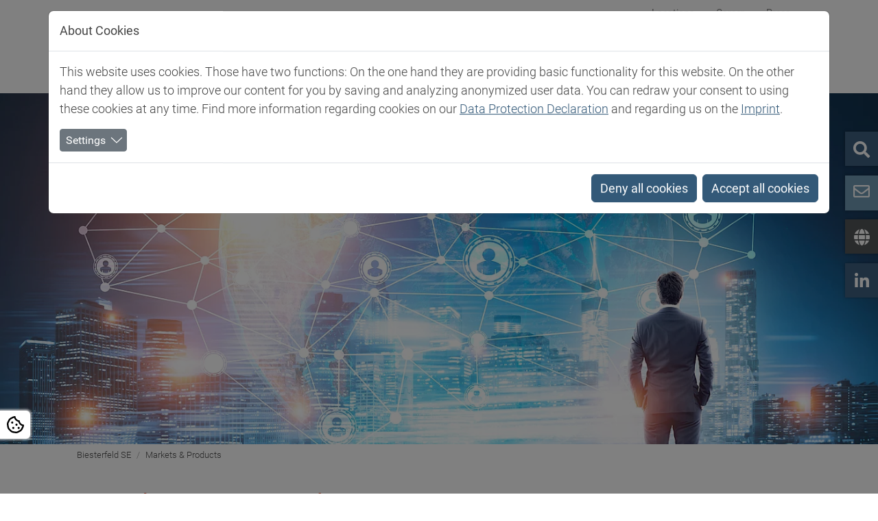

--- FILE ---
content_type: application/javascript; charset=utf-8
request_url: https://www.biesterfeld.com/typo3temp/assets/compressed/jquery.smartmenus.bootstrap.min-35d4e3569ae45d6854ede02d3d14216f.js?1736417383
body_size: 651
content:
/*!
 * SmartMenus jQuery Plugin Bootstrap Addon - v0.2.0 - June 1, 2015
 * http://www.smartmenus.org/
 *
 * Copyright 2015 Vasil Dinkov, Vadikom Web Ltd.
 * http://vadikom.com
 *
 * Licensed MIT
 */
!function(s){s((function(){s("ul.smartmenus:not([data-sm-skip])").each((function(){var i=s(this);i.addClass("sm").smartmenus({subMenusSubOffsetX:0,subMenusSubOffsetY:-7,mainMenuSubOffsetX:0,subIndicators:!1,hideOnClick:!0,showOnClick:!1,showTimeout:100,collapsibleShowFunction:null,collapsibleHideFunction:null,subMenusMinWidth:"15em",subMenusMaxWidth:null,keepInViewport:!0,keepHighlighted:!1});var e=i.data("smartmenus");i.is("[data-sm-skip-collapsible-behavior]")&&i.bind({"click.smapi":function(i,a){if(e.isCollapsible()){var n=s(a),l=n.parent().dataSM("sub");if(l&&l.dataSM("shown-before")&&l.is(":visible"))return e.itemActivate(n),e.menuHide(l),!1}}});var a,n=i.find(".caret");function l(){var s=e.getViewportWidth();s!=a&&(e.isCollapsible()?i.addClass("sm-collapsible"):(i.removeClass("sm-collapsible"),i.is("[data-sm-skip-collapsible-behavior]")||n.removeClass("navbar-toggle sub-arrow")),a=s)}l(),s(window).bind("resize.smartmenus"+e.rootId,l)}))}))}(jQuery);
